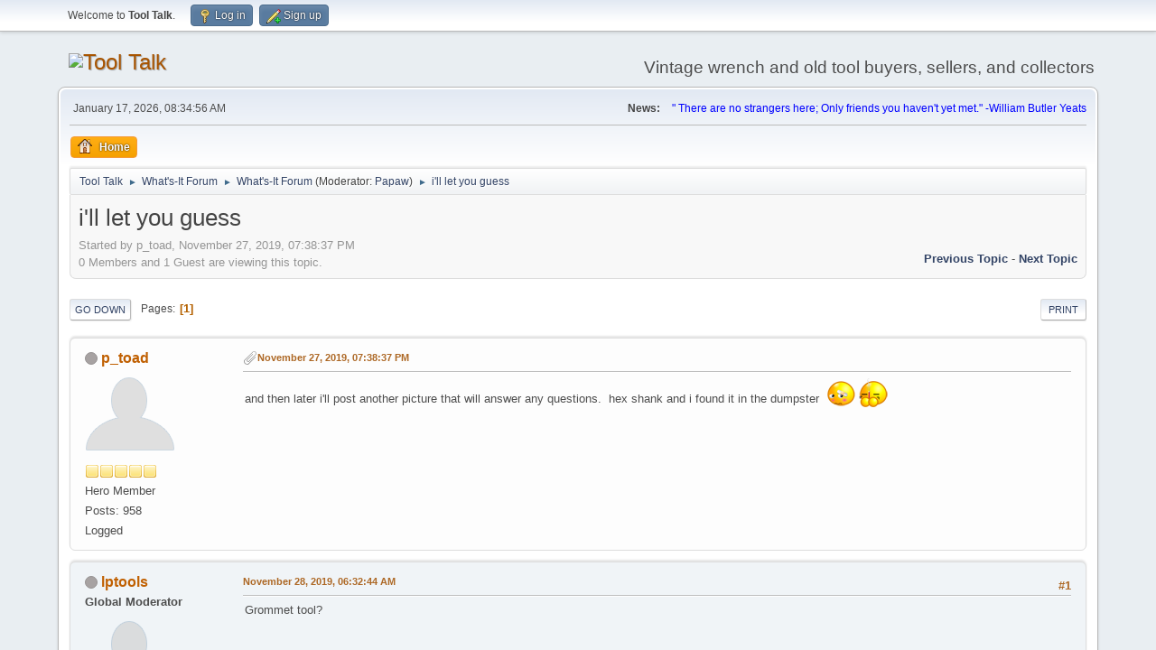

--- FILE ---
content_type: text/html; charset=UTF-8
request_url: https://papawswrench.com/vboard/index.php?topic=25260.0;prev_next=prev
body_size: 7131
content:
<!DOCTYPE html>
<html lang="en-US">
<head>
	<meta charset="UTF-8">
	<link rel="stylesheet" href="https://www.papawswrench.com/vboard/Themes/default/css/minified_31d0a9bf53febe5ebdc2bc45c7efff7d.css?smf216_1764816184">
	<style>
	img.avatar { max-width: 150px !important; max-height: 150px !important; }
	
	.postarea .bbc_img, .list_posts .bbc_img, .post .inner .bbc_img, form#reported_posts .bbc_img, #preview_body .bbc_img { max-width: min(100%,1000px); }
	
	.postarea .bbc_img, .list_posts .bbc_img, .post .inner .bbc_img, form#reported_posts .bbc_img, #preview_body .bbc_img { max-height: 800px; }
	
	</style>
	<script>
		var smf_theme_url = "https://www.papawswrench.com/vboard/Themes/default";
		var smf_default_theme_url = "https://www.papawswrench.com/vboard/Themes/default";
		var smf_images_url = "https://www.papawswrench.com/vboard/Themes/default/images";
		var smf_smileys_url = "https://www.papawswrench.com/vboard/Smileys";
		var smf_smiley_sets = "default,Popos,aaron,akyhne,fugue,alienine";
		var smf_smiley_sets_default = "Popos";
		var smf_avatars_url = "https://www.papawswrench.com/vboard/avatars";
		var smf_scripturl = "https://www.papawswrench.com/vboard/index.php?PHPSESSID=121593d646906d652ee46991c175e058&amp;";
		var smf_iso_case_folding = false;
		var smf_charset = "UTF-8";
		var smf_session_id = "dde92832b70bf6be6106626eeeaf388f";
		var smf_session_var = "cd4fc030";
		var smf_member_id = 0;
		var ajax_notification_text = 'Loading...';
		var help_popup_heading_text = 'A little lost? Let me explain:';
		var banned_text = 'Sorry Guest, you are banned from using this forum!';
		var smf_txt_expand = 'Expand';
		var smf_txt_shrink = 'Shrink';
		var smf_collapseAlt = 'Hide';
		var smf_expandAlt = 'Show';
		var smf_quote_expand = false;
		var allow_xhjr_credentials = false;
	</script>
	<script src="https://ajax.googleapis.com/ajax/libs/jquery/3.6.3/jquery.min.js"></script>
	<script src="https://www.papawswrench.com/vboard/Themes/default/scripts/jquery.sceditor.bbcode.min.js?smf216_1764816184"></script>
	<script src="https://www.papawswrench.com/vboard/Themes/default/scripts/minified_cbca251277c86eab13fd3d056e573df6.js?smf216_1764816184"></script>
	<script src="https://www.papawswrench.com/vboard/Themes/default/scripts/minified_0ca9bdccde99a53d6f4d8bb4ce917f69.js?smf216_1764816184" defer></script>
	<script>
		var smf_smileys_url = 'https://www.papawswrench.com/vboard/Smileys/Popos';
		var bbc_quote_from = 'Quote from';
		var bbc_quote = 'Quote';
		var bbc_search_on = 'on';
	var smf_you_sure ='Are you sure you want to do this?';
	</script>
	<title>i'll let you guess</title>
	<meta name="viewport" content="width=device-width, initial-scale=1">
	<meta property="og:site_name" content="Tool Talk">
	<meta property="og:title" content="i'll let you guess">
	<meta name="keywords" content="tool, wrench, antique, vintage, spanner, what's-it, ratchet, socket, bonney, craftsman, s-k, blackhawk, H D Smith, perfect handle, alligator, box end, open end, implement wrench, farm tools, old tools, hand tools, saw, sawset, vise, anvil, forge, rust, Bemis &amp; Call, Coes, Pexto, Duro, Indestro, crescent, alloy, combination, buggy wrench, tractor wrench, snath wrench, Proto, Plomb, Plumb, drill, saw, grinder, level, auto wrench, toolbox,  ">
	<meta property="og:url" content="https://www.papawswrench.com/vboard/index.php?PHPSESSID=121593d646906d652ee46991c175e058&amp;topic=25247.0">
	<meta property="og:description" content="i'll let you guess">
	<meta name="description" content="i'll let you guess">
	<meta name="theme-color" content="#557EA0">
	<meta name="robots" content="noindex">
	<link rel="canonical" href="https://www.papawswrench.com/vboard/index.php?topic=25247.0">
	<link rel="help" href="https://www.papawswrench.com/vboard/index.php?PHPSESSID=121593d646906d652ee46991c175e058&amp;action=help">
	<link rel="contents" href="https://www.papawswrench.com/vboard/index.php?PHPSESSID=121593d646906d652ee46991c175e058&amp;">
	<link rel="alternate" type="application/rss+xml" title="Tool Talk - RSS" href="https://www.papawswrench.com/vboard/index.php?PHPSESSID=121593d646906d652ee46991c175e058&amp;action=.xml;type=rss2;board=2">
	<link rel="alternate" type="application/atom+xml" title="Tool Talk - Atom" href="https://www.papawswrench.com/vboard/index.php?PHPSESSID=121593d646906d652ee46991c175e058&amp;action=.xml;type=atom;board=2">
	<link rel="index" href="https://www.papawswrench.com/vboard/index.php?PHPSESSID=121593d646906d652ee46991c175e058&amp;board=2.0"><style>.vv_special { display:none; }</style>
</head>
<body id="chrome" class="action_messageindex board_2">
<div id="footerfix">
	<div id="top_section">
		<div class="inner_wrap">
			<ul class="floatleft" id="top_info">
				<li class="welcome">
					Welcome to <strong>Tool Talk</strong>.
				</li>
				<li class="button_login">
					<a href="https://www.papawswrench.com/vboard/index.php?PHPSESSID=121593d646906d652ee46991c175e058&amp;action=login" class="open" onclick="return reqOverlayDiv(this.href, 'Log in', 'login');">
						<span class="main_icons login"></span>
						<span class="textmenu">Log in</span>
					</a>
				</li>
				<li class="button_signup">
					<a href="https://www.papawswrench.com/vboard/index.php?PHPSESSID=121593d646906d652ee46991c175e058&amp;action=signup" class="open">
						<span class="main_icons regcenter"></span>
						<span class="textmenu">Sign up</span>
					</a>
				</li>
			</ul>
		</div><!-- .inner_wrap -->
	</div><!-- #top_section -->
	<div id="header">
		<h1 class="forumtitle">
			<a id="top" href="https://www.papawswrench.com/vboard/index.php?PHPSESSID=121593d646906d652ee46991c175e058&amp;"><img src="https://live.staticflickr.com/65535/49271452612_589e7efa62_n.jpg" alt="Tool Talk"></a>
		</h1>
		<div id="siteslogan">Vintage wrench and old tool buyers, sellers, and collectors</div>
	</div>
	<div id="wrapper">
		<div id="upper_section">
			<div id="inner_section">
				<div id="inner_wrap" class="hide_720">
					<div class="user">
						<time datetime="2026-01-17T14:34:56Z">January 17, 2026, 08:34:56 AM</time>
					</div>
					<div class="news">
						<h2>News: </h2>
						<p><span style="color: blue;" class="bbc_color">&nbsp; &quot; There are no strangers here; Only friends you haven&#39;t yet met.&quot; -William Butler Yeats </span></p>
					</div>
				</div>
				<a class="mobile_user_menu">
					<span class="menu_icon"></span>
					<span class="text_menu">Main Menu</span>
				</a>
				<div id="main_menu">
					<div id="mobile_user_menu" class="popup_container">
						<div class="popup_window description">
							<div class="popup_heading">Main Menu
								<a href="javascript:void(0);" class="main_icons hide_popup"></a>
							</div>
							
					<ul class="dropmenu menu_nav">
						<li class="button_home">
							<a class="active" href="https://www.papawswrench.com/vboard/index.php?PHPSESSID=121593d646906d652ee46991c175e058&amp;">
								<span class="main_icons home"></span><span class="textmenu">Home</span>
							</a>
						</li>
					</ul><!-- .menu_nav -->
						</div>
					</div>
				</div>
				<div class="navigate_section">
					<ul>
						<li>
							<a href="https://www.papawswrench.com/vboard/index.php?PHPSESSID=121593d646906d652ee46991c175e058&amp;"><span>Tool Talk</span></a>
						</li>
						<li>
							<span class="dividers"> &#9658; </span>
							<a href="https://www.papawswrench.com/vboard/index.php?PHPSESSID=121593d646906d652ee46991c175e058&amp;#c3"><span>What's-It Forum</span></a>
						</li>
						<li>
							<span class="dividers"> &#9658; </span>
							<a href="https://www.papawswrench.com/vboard/index.php?PHPSESSID=121593d646906d652ee46991c175e058&amp;board=2.0"><span>What's-It Forum</span></a> <span class="board_moderators">(Moderator: <a href="https://www.papawswrench.com/vboard/index.php?PHPSESSID=121593d646906d652ee46991c175e058&amp;action=profile;u=1" title="Board Moderator">Papaw</a>)</span>
						</li>
						<li class="last">
							<span class="dividers"> &#9658; </span>
							<a href="https://www.papawswrench.com/vboard/index.php?PHPSESSID=121593d646906d652ee46991c175e058&amp;topic=25247.0"><span>i'll let you guess</span></a>
						</li>
					</ul>
				</div><!-- .navigate_section -->
			</div><!-- #inner_section -->
		</div><!-- #upper_section -->
		<div id="content_section">
			<div id="main_content_section">
		<div id="display_head" class="information">
			<h2 class="display_title">
				<span id="top_subject">i'll let you guess</span>
			</h2>
			<p>Started by p_toad, November 27, 2019, 07:38:37 PM</p>
			<span class="nextlinks floatright"><a href="https://www.papawswrench.com/vboard/index.php?PHPSESSID=121593d646906d652ee46991c175e058&amp;topic=25247.0;prev_next=prev#new">Previous topic</a> - <a href="https://www.papawswrench.com/vboard/index.php?PHPSESSID=121593d646906d652ee46991c175e058&amp;topic=25247.0;prev_next=next#new">Next topic</a></span>
			<p>0 Members and 1 Guest are viewing this topic.
			</p>
		</div><!-- #display_head -->
		
		<div class="pagesection top">
			
		<div class="buttonlist floatright">
			
				<a class="button button_strip_print" href="https://www.papawswrench.com/vboard/index.php?PHPSESSID=121593d646906d652ee46991c175e058&amp;action=printpage;topic=25247.0"  rel="nofollow">Print</a>
		</div>
			 
			<div class="pagelinks floatleft">
				<a href="#bot" class="button">Go Down</a>
				<span class="pages">Pages</span><span class="current_page">1</span> 
			</div>
		<div class="mobile_buttons floatright">
			<a class="button mobile_act">User actions</a>
			
		</div>
		</div>
		<div id="forumposts">
			<form action="https://www.papawswrench.com/vboard/index.php?PHPSESSID=121593d646906d652ee46991c175e058&amp;action=quickmod2;topic=25247.0" method="post" accept-charset="UTF-8" name="quickModForm" id="quickModForm" onsubmit="return oQuickModify.bInEditMode ? oQuickModify.modifySave('dde92832b70bf6be6106626eeeaf388f', 'cd4fc030') : false">
				<div class="windowbg" id="msg144389">
					
					<div class="post_wrapper">
						<div class="poster">
							<h4>
								<span class="off" title="Offline"></span>
								<a href="https://www.papawswrench.com/vboard/index.php?PHPSESSID=121593d646906d652ee46991c175e058&amp;action=profile;u=2272" title="View the profile of p_toad">p_toad</a>
							</h4>
							<ul class="user_info">
								<li class="avatar">
									<a href="https://www.papawswrench.com/vboard/index.php?PHPSESSID=121593d646906d652ee46991c175e058&amp;action=profile;u=2272"><img class="avatar" src="https://www.papawswrench.com/vboard/avatars/default.png" alt=""></a>
								</li>
								<li class="icons"><img src="https://www.papawswrench.com/vboard/Themes/default/images/membericons/icon.png" alt="*"><img src="https://www.papawswrench.com/vboard/Themes/default/images/membericons/icon.png" alt="*"><img src="https://www.papawswrench.com/vboard/Themes/default/images/membericons/icon.png" alt="*"><img src="https://www.papawswrench.com/vboard/Themes/default/images/membericons/icon.png" alt="*"><img src="https://www.papawswrench.com/vboard/Themes/default/images/membericons/icon.png" alt="*"></li>
								<li class="postgroup">Hero Member</li>
								<li class="postcount">Posts: 958</li>
								<li class="poster_ip">Logged</li>
							</ul>
						</div><!-- .poster -->
						<div class="postarea">
							<div class="keyinfo">
								<div id="subject_144389" class="subject_title subject_hidden">
									<a href="https://www.papawswrench.com/vboard/index.php?PHPSESSID=121593d646906d652ee46991c175e058&amp;msg=144389" rel="nofollow">i'll let you guess</a>
								</div>
								
								<div class="postinfo">
									<span class="messageicon" >
										<img src="https://www.papawswrench.com/vboard/Themes/default/images/post/clip.png" alt="">
									</span>
									<a href="https://www.papawswrench.com/vboard/index.php?PHPSESSID=121593d646906d652ee46991c175e058&amp;msg=144389" rel="nofollow" title="i'll let you guess" class="smalltext">November 27, 2019, 07:38:37 PM</a>
									<span class="spacer"></span>
									<span class="smalltext modified floatright" id="modified_144389">
									</span>
								</div>
								<div id="msg_144389_quick_mod"></div>
							</div><!-- .keyinfo -->
							<div class="post">
								<div class="inner" data-msgid="144389" id="msg_144389">
									and then later i&#039;ll post another picture that will answer any questions.&nbsp; hex shank and i found it in the dumpster&nbsp; <img src="https://www.papawswrench.com/vboard/Smileys/Popos/undecided.gif" alt="&#58;undecided&#58;" title="Undecided" class="smiley"> <img src="https://www.papawswrench.com/vboard/Smileys/Popos/tongue.gif" alt="&#58;tongue&#58;" title="Tongue" class="smiley">
								</div>
							</div><!-- .post -->
							<div class="under_message">
							</div><!-- .under_message -->
						</div><!-- .postarea -->
						<div class="moderatorbar">
						</div><!-- .moderatorbar -->
					</div><!-- .post_wrapper -->
				</div><!-- $message[css_class] -->
				<hr class="post_separator">
				<div class="windowbg" id="msg144400">
					
					
					<div class="post_wrapper">
						<div class="poster">
							<h4>
								<span class="off" title="Offline"></span>
								<a href="https://www.papawswrench.com/vboard/index.php?PHPSESSID=121593d646906d652ee46991c175e058&amp;action=profile;u=1669" title="View the profile of lptools">lptools</a>
							</h4>
							<ul class="user_info">
								<li class="membergroup">Global Moderator</li>
								<li class="avatar">
									<a href="https://www.papawswrench.com/vboard/index.php?PHPSESSID=121593d646906d652ee46991c175e058&amp;action=profile;u=1669"><img class="avatar" src="https://www.papawswrench.com/vboard/avatars/default.png" alt=""></a>
								</li>
								<li class="icons"><img src="https://www.papawswrench.com/vboard/Themes/default/images/membericons/icongmod.png" alt="*"><img src="https://www.papawswrench.com/vboard/Themes/default/images/membericons/icongmod.png" alt="*"><img src="https://www.papawswrench.com/vboard/Themes/default/images/membericons/icongmod.png" alt="*"><img src="https://www.papawswrench.com/vboard/Themes/default/images/membericons/icongmod.png" alt="*"><img src="https://www.papawswrench.com/vboard/Themes/default/images/membericons/icongmod.png" alt="*"></li>
								<li class="postgroup">Hero Member</li>
								<li class="postcount">Posts: 3,225</li>
								<li class="poster_ip">Logged</li>
							</ul>
						</div><!-- .poster -->
						<div class="postarea">
							<div class="keyinfo">
								<div id="subject_144400" class="subject_title subject_hidden">
									<a href="https://www.papawswrench.com/vboard/index.php?PHPSESSID=121593d646906d652ee46991c175e058&amp;msg=144400" rel="nofollow">Re: i'll let you guess</a>
								</div>
								<span class="page_number floatright">#1</span>
								<div class="postinfo">
									<span class="messageicon"  style="position: absolute; z-index: -1;">
										<img src="https://www.papawswrench.com/vboard/Themes/default/images/post/xx.png" alt="">
									</span>
									<a href="https://www.papawswrench.com/vboard/index.php?PHPSESSID=121593d646906d652ee46991c175e058&amp;msg=144400" rel="nofollow" title="Reply #1 - Re: i'll let you guess" class="smalltext">November 28, 2019, 06:32:44 AM</a>
									<span class="spacer"></span>
									<span class="smalltext modified floatright" id="modified_144400">
									</span>
								</div>
								<div id="msg_144400_quick_mod"></div>
							</div><!-- .keyinfo -->
							<div class="post">
								<div class="inner" data-msgid="144400" id="msg_144400">
									Grommet tool?
								</div>
							</div><!-- .post -->
							<div class="under_message">
							</div><!-- .under_message -->
						</div><!-- .postarea -->
						<div class="moderatorbar">
							<div class="signature" id="msg_144400_signature">
								Member of PHARTS-&nbsp; Perfect Handle Admiration, Restoration and Torturing Society
							</div>
						</div><!-- .moderatorbar -->
					</div><!-- .post_wrapper -->
				</div><!-- $message[css_class] -->
				<hr class="post_separator">
				<div class="windowbg" id="msg144408">
					
					
					<div class="post_wrapper">
						<div class="poster">
							<h4>
								<span class="off" title="Offline"></span>
								<a href="https://www.papawswrench.com/vboard/index.php?PHPSESSID=121593d646906d652ee46991c175e058&amp;action=profile;u=18" title="View the profile of EVILDR235">EVILDR235</a>
							</h4>
							<ul class="user_info">
								<li class="avatar">
									<a href="https://www.papawswrench.com/vboard/index.php?PHPSESSID=121593d646906d652ee46991c175e058&amp;action=profile;u=18"><img class="avatar" src="https://www.papawswrench.com/vboard/avatars/default.png" alt=""></a>
								</li>
								<li class="icons"><img src="https://www.papawswrench.com/vboard/Themes/default/images/membericons/icon.png" alt="*"><img src="https://www.papawswrench.com/vboard/Themes/default/images/membericons/icon.png" alt="*"><img src="https://www.papawswrench.com/vboard/Themes/default/images/membericons/icon.png" alt="*"><img src="https://www.papawswrench.com/vboard/Themes/default/images/membericons/icon.png" alt="*"><img src="https://www.papawswrench.com/vboard/Themes/default/images/membericons/icon.png" alt="*"></li>
								<li class="postgroup">Hero Member</li>
								<li class="postcount">Posts: 1,323</li>
								<li class="poster_ip">Logged</li>
							</ul>
						</div><!-- .poster -->
						<div class="postarea">
							<div class="keyinfo">
								<div id="subject_144408" class="subject_title subject_hidden">
									<a href="https://www.papawswrench.com/vboard/index.php?PHPSESSID=121593d646906d652ee46991c175e058&amp;msg=144408" rel="nofollow">Re: i'll let you guess</a>
								</div>
								<span class="page_number floatright">#2</span>
								<div class="postinfo">
									<span class="messageicon"  style="position: absolute; z-index: -1;">
										<img src="https://www.papawswrench.com/vboard/Themes/default/images/post/xx.png" alt="">
									</span>
									<a href="https://www.papawswrench.com/vboard/index.php?PHPSESSID=121593d646906d652ee46991c175e058&amp;msg=144408" rel="nofollow" title="Reply #2 - Re: i'll let you guess" class="smalltext">November 28, 2019, 05:26:03 PM</a>
									<span class="spacer"></span>
									<span class="smalltext modified floatright" id="modified_144408">
									</span>
								</div>
								<div id="msg_144408_quick_mod"></div>
							</div><!-- .keyinfo -->
							<div class="post">
								<div class="inner" data-msgid="144408" id="msg_144408">
									Rivet setter ?<br /><br /><br />EvilDr235
								</div>
							</div><!-- .post -->
							<div class="under_message">
							</div><!-- .under_message -->
						</div><!-- .postarea -->
						<div class="moderatorbar">
						</div><!-- .moderatorbar -->
					</div><!-- .post_wrapper -->
				</div><!-- $message[css_class] -->
				<hr class="post_separator">
				<div class="windowbg" id="msg144410">
					
					
					<div class="post_wrapper">
						<div class="poster">
							<h4>
								<span class="off" title="Offline"></span>
								<a href="https://www.papawswrench.com/vboard/index.php?PHPSESSID=121593d646906d652ee46991c175e058&amp;action=profile;u=2272" title="View the profile of p_toad">p_toad</a>
							</h4>
							<ul class="user_info">
								<li class="avatar">
									<a href="https://www.papawswrench.com/vboard/index.php?PHPSESSID=121593d646906d652ee46991c175e058&amp;action=profile;u=2272"><img class="avatar" src="https://www.papawswrench.com/vboard/avatars/default.png" alt=""></a>
								</li>
								<li class="icons"><img src="https://www.papawswrench.com/vboard/Themes/default/images/membericons/icon.png" alt="*"><img src="https://www.papawswrench.com/vboard/Themes/default/images/membericons/icon.png" alt="*"><img src="https://www.papawswrench.com/vboard/Themes/default/images/membericons/icon.png" alt="*"><img src="https://www.papawswrench.com/vboard/Themes/default/images/membericons/icon.png" alt="*"><img src="https://www.papawswrench.com/vboard/Themes/default/images/membericons/icon.png" alt="*"></li>
								<li class="postgroup">Hero Member</li>
								<li class="postcount">Posts: 958</li>
								<li class="poster_ip">Logged</li>
							</ul>
						</div><!-- .poster -->
						<div class="postarea">
							<div class="keyinfo">
								<div id="subject_144410" class="subject_title subject_hidden">
									<a href="https://www.papawswrench.com/vboard/index.php?PHPSESSID=121593d646906d652ee46991c175e058&amp;msg=144410" rel="nofollow">Re: i'll let you guess</a>
								</div>
								<span class="page_number floatright">#3</span>
								<div class="postinfo">
									<span class="messageicon" >
										<img src="https://www.papawswrench.com/vboard/Themes/default/images/post/clip.png" alt="">
									</span>
									<a href="https://www.papawswrench.com/vboard/index.php?PHPSESSID=121593d646906d652ee46991c175e058&amp;msg=144410" rel="nofollow" title="Reply #3 - Re: i'll let you guess" class="smalltext">November 28, 2019, 07:52:03 PM</a>
									<span class="spacer"></span>
									<span class="smalltext modified floatright" id="modified_144410">
									</span>
								</div>
								<div id="msg_144410_quick_mod"></div>
							</div><!-- .keyinfo -->
							<div class="post">
								<div class="inner" data-msgid="144410" id="msg_144410">
									i should have put some scale in, but this look from abou 90 degrees from the other pic should answer it.
								</div>
							</div><!-- .post -->
							<div class="under_message">
							</div><!-- .under_message -->
						</div><!-- .postarea -->
						<div class="moderatorbar">
						</div><!-- .moderatorbar -->
					</div><!-- .post_wrapper -->
				</div><!-- $message[css_class] -->
				<hr class="post_separator">
				<div class="windowbg" id="msg144413">
					
					
					<div class="post_wrapper">
						<div class="poster">
							<h4>
								<span class="off" title="Offline"></span>
								<a href="https://www.papawswrench.com/vboard/index.php?PHPSESSID=121593d646906d652ee46991c175e058&amp;action=profile;u=452" title="View the profile of Bill Houghton">Bill Houghton</a>
							</h4>
							<ul class="user_info">
								<li class="avatar">
									<a href="https://www.papawswrench.com/vboard/index.php?PHPSESSID=121593d646906d652ee46991c175e058&amp;action=profile;u=452"><img class="avatar" src="https://papawswrench.com/vboard/avatars/custom/avatar_452_1392496929.png" alt=""></a>
								</li>
								<li class="icons"><img src="https://www.papawswrench.com/vboard/Themes/default/images/membericons/icon.png" alt="*"><img src="https://www.papawswrench.com/vboard/Themes/default/images/membericons/icon.png" alt="*"><img src="https://www.papawswrench.com/vboard/Themes/default/images/membericons/icon.png" alt="*"><img src="https://www.papawswrench.com/vboard/Themes/default/images/membericons/icon.png" alt="*"><img src="https://www.papawswrench.com/vboard/Themes/default/images/membericons/icon.png" alt="*"></li>
								<li class="postgroup">Hero Member</li>
								<li class="postcount">Posts: 2,873</li>
								<li class="poster_ip">Logged</li>
							</ul>
						</div><!-- .poster -->
						<div class="postarea">
							<div class="keyinfo">
								<div id="subject_144413" class="subject_title subject_hidden">
									<a href="https://www.papawswrench.com/vboard/index.php?PHPSESSID=121593d646906d652ee46991c175e058&amp;msg=144413" rel="nofollow">Re: i'll let you guess</a>
								</div>
								<span class="page_number floatright">#4</span>
								<div class="postinfo">
									<span class="messageicon"  style="position: absolute; z-index: -1;">
										<img src="https://www.papawswrench.com/vboard/Themes/default/images/post/xx.png" alt="">
									</span>
									<a href="https://www.papawswrench.com/vboard/index.php?PHPSESSID=121593d646906d652ee46991c175e058&amp;msg=144413" rel="nofollow" title="Reply #4 - Re: i'll let you guess" class="smalltext">November 28, 2019, 10:04:45 PM</a>
									<span class="spacer"></span>
									<span class="smalltext modified floatright" id="modified_144413">
									</span>
								</div>
								<div id="msg_144413_quick_mod"></div>
							</div><!-- .keyinfo -->
							<div class="post">
								<div class="inner" data-msgid="144413" id="msg_144413">
									What distributor tool has that little slot?&nbsp; Or is it a tire valve tool?
								</div>
							</div><!-- .post -->
							<div class="under_message">
							</div><!-- .under_message -->
						</div><!-- .postarea -->
						<div class="moderatorbar">
						</div><!-- .moderatorbar -->
					</div><!-- .post_wrapper -->
				</div><!-- $message[css_class] -->
				<hr class="post_separator">
				<div class="windowbg" id="msg144414">
					
					
					<div class="post_wrapper">
						<div class="poster">
							<h4>
								<span class="off" title="Offline"></span>
								<a href="https://www.papawswrench.com/vboard/index.php?PHPSESSID=121593d646906d652ee46991c175e058&amp;action=profile;u=598" title="View the profile of mikeswrenches">mikeswrenches</a>
							</h4>
							<ul class="user_info">
								<li class="membergroup">In Memoriam</li>
								<li class="avatar">
									<a href="https://www.papawswrench.com/vboard/index.php?PHPSESSID=121593d646906d652ee46991c175e058&amp;action=profile;u=598"><img class="avatar" src="https://papawswrench.com/vboard/avatars/custom/avatar_598_1492691044.png" alt=""></a>
								</li>
								<li class="icons"><img src="https://www.papawswrench.com/vboard/Themes/default/images/membericons/icon.png" alt="*"><img src="https://www.papawswrench.com/vboard/Themes/default/images/membericons/icon.png" alt="*"><img src="https://www.papawswrench.com/vboard/Themes/default/images/membericons/icon.png" alt="*"><img src="https://www.papawswrench.com/vboard/Themes/default/images/membericons/icon.png" alt="*"><img src="https://www.papawswrench.com/vboard/Themes/default/images/membericons/icon.png" alt="*"></li>
								<li class="postgroup">Hero Member</li>
								<li class="postcount">Posts: 2,002</li>
								<li class="poster_ip">Logged</li>
							</ul>
						</div><!-- .poster -->
						<div class="postarea">
							<div class="keyinfo">
								<div id="subject_144414" class="subject_title subject_hidden">
									<a href="https://www.papawswrench.com/vboard/index.php?PHPSESSID=121593d646906d652ee46991c175e058&amp;msg=144414" rel="nofollow">Re: i'll let you guess</a>
								</div>
								<span class="page_number floatright">#5</span>
								<div class="postinfo">
									<span class="messageicon"  style="position: absolute; z-index: -1;">
										<img src="https://www.papawswrench.com/vboard/Themes/default/images/post/xx.png" alt="">
									</span>
									<a href="https://www.papawswrench.com/vboard/index.php?PHPSESSID=121593d646906d652ee46991c175e058&amp;msg=144414" rel="nofollow" title="Reply #5 - Re: i'll let you guess" class="smalltext">November 29, 2019, 06:35:59 AM</a>
									<span class="spacer"></span>
									<span class="smalltext modified floatright" id="modified_144414">
									</span>
								</div>
								<div id="msg_144414_quick_mod"></div>
							</div><!-- .keyinfo -->
							<div class="post">
								<div class="inner" data-msgid="144414" id="msg_144414">
									I'd go with &quot;tire valve&quot; tool.<br /><br />Mike
								</div>
							</div><!-- .post -->
							<div class="under_message">
							</div><!-- .under_message -->
						</div><!-- .postarea -->
						<div class="moderatorbar">
							<div class="signature" id="msg_144414_signature">
								Check out my ETSY store at: OldeTymeTools
							</div>
						</div><!-- .moderatorbar -->
					</div><!-- .post_wrapper -->
				</div><!-- $message[css_class] -->
				<hr class="post_separator">
				<div class="windowbg" id="msg144415">
					
					
					<div class="post_wrapper">
						<div class="poster">
							<h4>
								<span class="off" title="Offline"></span>
								<a href="https://www.papawswrench.com/vboard/index.php?PHPSESSID=121593d646906d652ee46991c175e058&amp;action=profile;u=1669" title="View the profile of lptools">lptools</a>
							</h4>
							<ul class="user_info">
								<li class="membergroup">Global Moderator</li>
								<li class="avatar">
									<a href="https://www.papawswrench.com/vboard/index.php?PHPSESSID=121593d646906d652ee46991c175e058&amp;action=profile;u=1669"><img class="avatar" src="https://www.papawswrench.com/vboard/avatars/default.png" alt=""></a>
								</li>
								<li class="icons"><img src="https://www.papawswrench.com/vboard/Themes/default/images/membericons/icongmod.png" alt="*"><img src="https://www.papawswrench.com/vboard/Themes/default/images/membericons/icongmod.png" alt="*"><img src="https://www.papawswrench.com/vboard/Themes/default/images/membericons/icongmod.png" alt="*"><img src="https://www.papawswrench.com/vboard/Themes/default/images/membericons/icongmod.png" alt="*"><img src="https://www.papawswrench.com/vboard/Themes/default/images/membericons/icongmod.png" alt="*"></li>
								<li class="postgroup">Hero Member</li>
								<li class="postcount">Posts: 3,225</li>
								<li class="poster_ip">Logged</li>
							</ul>
						</div><!-- .poster -->
						<div class="postarea">
							<div class="keyinfo">
								<div id="subject_144415" class="subject_title subject_hidden">
									<a href="https://www.papawswrench.com/vboard/index.php?PHPSESSID=121593d646906d652ee46991c175e058&amp;msg=144415" rel="nofollow">Re: i'll let you guess</a>
								</div>
								<span class="page_number floatright">#6</span>
								<div class="postinfo">
									<span class="messageicon"  style="position: absolute; z-index: -1;">
										<img src="https://www.papawswrench.com/vboard/Themes/default/images/post/xx.png" alt="">
									</span>
									<a href="https://www.papawswrench.com/vboard/index.php?PHPSESSID=121593d646906d652ee46991c175e058&amp;msg=144415" rel="nofollow" title="Reply #6 - Re: i'll let you guess" class="smalltext">November 29, 2019, 09:09:12 AM</a>
									<span class="spacer"></span>
									<span class="smalltext modified floatright" id="modified_144415">
									</span>
								</div>
								<div id="msg_144415_quick_mod"></div>
							</div><!-- .keyinfo -->
							<div class="post">
								<div class="inner" data-msgid="144415" id="msg_144415">
									I see the slot now, I would never have guessed tire valve tool, but I like it!!
								</div>
							</div><!-- .post -->
							<div class="under_message">
							</div><!-- .under_message -->
						</div><!-- .postarea -->
						<div class="moderatorbar">
							<div class="signature" id="msg_144415_signature">
								Member of PHARTS-&nbsp; Perfect Handle Admiration, Restoration and Torturing Society
							</div>
						</div><!-- .moderatorbar -->
					</div><!-- .post_wrapper -->
				</div><!-- $message[css_class] -->
				<hr class="post_separator">
				<div class="windowbg" id="msg144421">
					
					
					<div class="post_wrapper">
						<div class="poster">
							<h4>
								<span class="off" title="Offline"></span>
								<a href="https://www.papawswrench.com/vboard/index.php?PHPSESSID=121593d646906d652ee46991c175e058&amp;action=profile;u=2272" title="View the profile of p_toad">p_toad</a>
							</h4>
							<ul class="user_info">
								<li class="avatar">
									<a href="https://www.papawswrench.com/vboard/index.php?PHPSESSID=121593d646906d652ee46991c175e058&amp;action=profile;u=2272"><img class="avatar" src="https://www.papawswrench.com/vboard/avatars/default.png" alt=""></a>
								</li>
								<li class="icons"><img src="https://www.papawswrench.com/vboard/Themes/default/images/membericons/icon.png" alt="*"><img src="https://www.papawswrench.com/vboard/Themes/default/images/membericons/icon.png" alt="*"><img src="https://www.papawswrench.com/vboard/Themes/default/images/membericons/icon.png" alt="*"><img src="https://www.papawswrench.com/vboard/Themes/default/images/membericons/icon.png" alt="*"><img src="https://www.papawswrench.com/vboard/Themes/default/images/membericons/icon.png" alt="*"></li>
								<li class="postgroup">Hero Member</li>
								<li class="postcount">Posts: 958</li>
								<li class="poster_ip">Logged</li>
							</ul>
						</div><!-- .poster -->
						<div class="postarea">
							<div class="keyinfo">
								<div id="subject_144421" class="subject_title subject_hidden">
									<a href="https://www.papawswrench.com/vboard/index.php?PHPSESSID=121593d646906d652ee46991c175e058&amp;msg=144421" rel="nofollow">Re: i'll let you guess</a>
								</div>
								<span class="page_number floatright">#7</span>
								<div class="postinfo">
									<span class="messageicon"  style="position: absolute; z-index: -1;">
										<img src="https://www.papawswrench.com/vboard/Themes/default/images/post/xx.png" alt="">
									</span>
									<a href="https://www.papawswrench.com/vboard/index.php?PHPSESSID=121593d646906d652ee46991c175e058&amp;msg=144421" rel="nofollow" title="Reply #7 - Re: i'll let you guess" class="smalltext">November 29, 2019, 07:12:39 PM</a>
									<span class="spacer"></span>
									<span class="smalltext modified floatright" id="modified_144421">
									</span>
								</div>
								<div id="msg_144421_quick_mod"></div>
							</div><!-- .keyinfo -->
							<div class="post">
								<div class="inner" data-msgid="144421" id="msg_144421">
									I&#039;m guessing tire valve tool, too. (no evidence present, like a name stamp anywhere&nbsp; <img src="https://www.papawswrench.com/vboard/Smileys/Popos/sad.gif" alt="&#58;sad&#58;" title="Sad" class="smiley">).&nbsp; Never seen one in this configuration before...have the valve caps with the tool built in and that marked Schrader brass tool (previously pictured here) as well as the &quot;X&quot; shaped tool.&nbsp; &nbsp;
								</div>
							</div><!-- .post -->
							<div class="under_message">
							</div><!-- .under_message -->
						</div><!-- .postarea -->
						<div class="moderatorbar">
						</div><!-- .moderatorbar -->
					</div><!-- .post_wrapper -->
				</div><!-- $message[css_class] -->
				<hr class="post_separator">
				<div class="windowbg" id="msg144469">
					
					
					<div class="post_wrapper">
						<div class="poster">
							<h4>
								<span class="off" title="Offline"></span>
								<a href="https://www.papawswrench.com/vboard/index.php?PHPSESSID=121593d646906d652ee46991c175e058&amp;action=profile;u=1177" title="View the profile of JoeCB">JoeCB</a>
							</h4>
							<ul class="user_info">
								<li class="title">Contributor</li>
								<li class="membergroup">Contributor</li>
								<li class="avatar">
									<a href="https://www.papawswrench.com/vboard/index.php?PHPSESSID=121593d646906d652ee46991c175e058&amp;action=profile;u=1177"><img class="avatar" src="https://www.papawswrench.com/vboard/avatars/default.png" alt=""></a>
								</li>
								<li class="icons"><img src="https://www.papawswrench.com/vboard/Themes/default/images/membericons/icon.png" alt="*"><img src="https://www.papawswrench.com/vboard/Themes/default/images/membericons/icon.png" alt="*"><img src="https://www.papawswrench.com/vboard/Themes/default/images/membericons/icon.png" alt="*"></li>
								<li class="postgroup">Hero Member</li>
								<li class="postcount">Posts: 288</li>
								<li class="poster_ip">Logged</li>
							</ul>
						</div><!-- .poster -->
						<div class="postarea">
							<div class="keyinfo">
								<div id="subject_144469" class="subject_title subject_hidden">
									<a href="https://www.papawswrench.com/vboard/index.php?PHPSESSID=121593d646906d652ee46991c175e058&amp;msg=144469" rel="nofollow">Re: i'll let you guess</a>
								</div>
								<span class="page_number floatright">#8</span>
								<div class="postinfo">
									<span class="messageicon"  style="position: absolute; z-index: -1;">
										<img src="https://www.papawswrench.com/vboard/Themes/default/images/post/xx.png" alt="">
									</span>
									<a href="https://www.papawswrench.com/vboard/index.php?PHPSESSID=121593d646906d652ee46991c175e058&amp;msg=144469" rel="nofollow" title="Reply #8 - Re: i'll let you guess" class="smalltext">December 04, 2019, 10:49:50 PM</a>
									<span class="spacer"></span>
									<span class="smalltext modified floatright" id="modified_144469">
									</span>
								</div>
								<div id="msg_144469_quick_mod"></div>
							</div><!-- .keyinfo -->
							<div class="post">
								<div class="inner" data-msgid="144469" id="msg_144469">
									to be a tire valve tool there must be a bore in the end to accommodate the valve stem... is there a bore? And id the diameter correct? <br /><br />Joe 
								</div>
							</div><!-- .post -->
							<div class="under_message">
							</div><!-- .under_message -->
						</div><!-- .postarea -->
						<div class="moderatorbar">
						</div><!-- .moderatorbar -->
					</div><!-- .post_wrapper -->
				</div><!-- $message[css_class] -->
				<hr class="post_separator">
				<div class="windowbg" id="msg144526">
					
					<a id="new"></a>
					<div class="post_wrapper">
						<div class="poster">
							<h4>
								<span class="off" title="Offline"></span>
								<a href="https://www.papawswrench.com/vboard/index.php?PHPSESSID=121593d646906d652ee46991c175e058&amp;action=profile;u=2272" title="View the profile of p_toad">p_toad</a>
							</h4>
							<ul class="user_info">
								<li class="avatar">
									<a href="https://www.papawswrench.com/vboard/index.php?PHPSESSID=121593d646906d652ee46991c175e058&amp;action=profile;u=2272"><img class="avatar" src="https://www.papawswrench.com/vboard/avatars/default.png" alt=""></a>
								</li>
								<li class="icons"><img src="https://www.papawswrench.com/vboard/Themes/default/images/membericons/icon.png" alt="*"><img src="https://www.papawswrench.com/vboard/Themes/default/images/membericons/icon.png" alt="*"><img src="https://www.papawswrench.com/vboard/Themes/default/images/membericons/icon.png" alt="*"><img src="https://www.papawswrench.com/vboard/Themes/default/images/membericons/icon.png" alt="*"><img src="https://www.papawswrench.com/vboard/Themes/default/images/membericons/icon.png" alt="*"></li>
								<li class="postgroup">Hero Member</li>
								<li class="postcount">Posts: 958</li>
								<li class="poster_ip">Logged</li>
							</ul>
						</div><!-- .poster -->
						<div class="postarea">
							<div class="keyinfo">
								<div id="subject_144526" class="subject_title subject_hidden">
									<a href="https://www.papawswrench.com/vboard/index.php?PHPSESSID=121593d646906d652ee46991c175e058&amp;msg=144526" rel="nofollow">Re: i'll let you guess</a>
								</div>
								<span class="page_number floatright">#9</span>
								<div class="postinfo">
									<span class="messageicon"  style="position: absolute; z-index: -1;">
										<img src="https://www.papawswrench.com/vboard/Themes/default/images/post/xx.png" alt="">
									</span>
									<a href="https://www.papawswrench.com/vboard/index.php?PHPSESSID=121593d646906d652ee46991c175e058&amp;msg=144526" rel="nofollow" title="Reply #9 - Re: i'll let you guess" class="smalltext">December 08, 2019, 06:18:49 PM</a>
									<span class="spacer"></span>
									<span class="smalltext modified floatright" id="modified_144526">
									</span>
								</div>
								<div id="msg_144526_quick_mod"></div>
							</div><!-- .keyinfo -->
							<div class="post">
								<div class="inner" data-msgid="144526" id="msg_144526">
									sorry those angles don&#039;t show the bore hole.&nbsp; &nbsp;Yup, it&#039;s the correct size for valves!&nbsp; &nbsp;<img src="https://www.papawswrench.com/vboard/Smileys/Popos/smiley.gif" alt="&#58;smiley&#58;" title="Smiley" class="smiley">
								</div>
							</div><!-- .post -->
							<div class="under_message">
							</div><!-- .under_message -->
						</div><!-- .postarea -->
						<div class="moderatorbar">
						</div><!-- .moderatorbar -->
					</div><!-- .post_wrapper -->
				</div><!-- $message[css_class] -->
				<hr class="post_separator">
			</form>
		</div><!-- #forumposts -->
		<div class="pagesection">
			
		<div class="buttonlist floatright">
			
				<a class="button button_strip_print" href="https://www.papawswrench.com/vboard/index.php?PHPSESSID=121593d646906d652ee46991c175e058&amp;action=printpage;topic=25247.0"  rel="nofollow">Print</a>
		</div>
			 
			<div class="pagelinks floatleft">
				<a href="#main_content_section" class="button" id="bot">Go Up</a>
				<span class="pages">Pages</span><span class="current_page">1</span> 
			</div>
		<div class="mobile_buttons floatright">
			<a class="button mobile_act">User actions</a>
			
		</div>
		</div>
				<div class="navigate_section">
					<ul>
						<li>
							<a href="https://www.papawswrench.com/vboard/index.php?PHPSESSID=121593d646906d652ee46991c175e058&amp;"><span>Tool Talk</span></a>
						</li>
						<li>
							<span class="dividers"> &#9658; </span>
							<a href="https://www.papawswrench.com/vboard/index.php?PHPSESSID=121593d646906d652ee46991c175e058&amp;#c3"><span>What's-It Forum</span></a>
						</li>
						<li>
							<span class="dividers"> &#9658; </span>
							<a href="https://www.papawswrench.com/vboard/index.php?PHPSESSID=121593d646906d652ee46991c175e058&amp;board=2.0"><span>What's-It Forum</span></a> <span class="board_moderators">(Moderator: <a href="https://www.papawswrench.com/vboard/index.php?PHPSESSID=121593d646906d652ee46991c175e058&amp;action=profile;u=1" title="Board Moderator">Papaw</a>)</span>
						</li>
						<li class="last">
							<span class="dividers"> &#9658; </span>
							<a href="https://www.papawswrench.com/vboard/index.php?PHPSESSID=121593d646906d652ee46991c175e058&amp;topic=25247.0"><span>i'll let you guess</span></a>
						</li>
					</ul>
				</div><!-- .navigate_section -->
		<div id="moderationbuttons">
			
		</div>
		<div id="display_jump_to"></div>
		<div id="mobile_action" class="popup_container">
			<div class="popup_window description">
				<div class="popup_heading">
					User actions
					<a href="javascript:void(0);" class="main_icons hide_popup"></a>
				</div>
				
		<div class="buttonlist">
			
				<a class="button button_strip_print" href="https://www.papawswrench.com/vboard/index.php?PHPSESSID=121593d646906d652ee46991c175e058&amp;action=printpage;topic=25247.0"  rel="nofollow">Print</a>
		</div>
			</div>
		</div>
		<script>
			if ('XMLHttpRequest' in window)
			{
				var oQuickModify = new QuickModify({
					sScriptUrl: smf_scripturl,
					sClassName: 'quick_edit',
					bShowModify: true,
					iTopicId: 25247,
					sTemplateBodyEdit: '\n\t\t\t\t\t\t<div id="quick_edit_body_container">\n\t\t\t\t\t\t\t<div id="error_box" class="error"><' + '/div>\n\t\t\t\t\t\t\t<textarea class="editor" name="message" rows="12" tabindex="1">%body%<' + '/textarea><br>\n\t\t\t\t\t\t\t<input type="hidden" name="cd4fc030" value="dde92832b70bf6be6106626eeeaf388f">\n\t\t\t\t\t\t\t<input type="hidden" name="topic" value="25247">\n\t\t\t\t\t\t\t<input type="hidden" name="msg" value="%msg_id%">\n\t\t\t\t\t\t\t<div class="righttext quickModifyMargin">\n\t\t\t\t\t\t\t\t<input type="submit" name="post" value="Save" tabindex="2" onclick="return oQuickModify.modifySave(\'dde92832b70bf6be6106626eeeaf388f\', \'cd4fc030\');" accesskey="s" class="button"> <input type="submit" name="cancel" value="Cancel" tabindex="3" onclick="return oQuickModify.modifyCancel();" class="button">\n\t\t\t\t\t\t\t<' + '/div>\n\t\t\t\t\t\t<' + '/div>',
					sTemplateSubjectEdit: '<input type="text" name="subject" value="%subject%" size="80" maxlength="80" tabindex="4">',
					sTemplateBodyNormal: '%body%',
					sTemplateSubjectNormal: '<a hr'+'ef="' + smf_scripturl + '?topic=25247.msg%msg_id%#msg%msg_id%" rel="nofollow">%subject%<' + '/a>',
					sTemplateTopSubject: '%subject%',
					sTemplateReasonEdit: 'Reason for editing: <input type="text" name="modify_reason" value="%modify_reason%" size="80" maxlength="80" tabindex="5" class="quickModifyMargin">',
					sTemplateReasonNormal: '%modify_text',
					sErrorBorderStyle: '1px solid red'
				});

				aJumpTo[aJumpTo.length] = new JumpTo({
					sContainerId: "display_jump_to",
					sJumpToTemplate: "<label class=\"smalltext jump_to\" for=\"%select_id%\">Jump to<" + "/label> %dropdown_list%",
					iCurBoardId: 2,
					iCurBoardChildLevel: 0,
					sCurBoardName: "What's-It Forum",
					sBoardChildLevelIndicator: "==",
					sBoardPrefix: "=> ",
					sCatSeparator: "-----------------------------",
					sCatPrefix: "",
					sGoButtonLabel: "Go"
				});

				aIconLists[aIconLists.length] = new IconList({
					sBackReference: "aIconLists[" + aIconLists.length + "]",
					sIconIdPrefix: "msg_icon_",
					sScriptUrl: smf_scripturl,
					bShowModify: true,
					iBoardId: 2,
					iTopicId: 25247,
					sSessionId: smf_session_id,
					sSessionVar: smf_session_var,
					sLabelIconList: "Message icon",
					sBoxBackground: "transparent",
					sBoxBackgroundHover: "#ffffff",
					iBoxBorderWidthHover: 1,
					sBoxBorderColorHover: "#adadad" ,
					sContainerBackground: "#ffffff",
					sContainerBorder: "1px solid #adadad",
					sItemBorder: "1px solid #ffffff",
					sItemBorderHover: "1px dotted gray",
					sItemBackground: "transparent",
					sItemBackgroundHover: "#e0e0f0"
				});
			}
		</script>
			<script>
				var verificationpostHandle = new smfCaptcha("https://www.papawswrench.com/vboard/index.php?PHPSESSID=121593d646906d652ee46991c175e058&amp;action=verificationcode;vid=post;rand=abc7be5c236292c43df45f5e45a5d2ef", "post", 1);
			</script>
			</div><!-- #main_content_section -->
		</div><!-- #content_section -->
	</div><!-- #wrapper -->
</div><!-- #footerfix -->
	<div id="footer">
		<div class="inner_wrap">
		<ul>
			<li class="floatright"><a href="https://www.papawswrench.com/vboard/index.php?PHPSESSID=121593d646906d652ee46991c175e058&amp;action=help">Help</a> | <a href="https://www.papawswrench.com/vboard/index.php?PHPSESSID=121593d646906d652ee46991c175e058&amp;action=agreement">Terms and Rules</a> | <a href="#top_section">Go Up &#9650;</a></li>
			<li class="copyright"><a href="https://www.papawswrench.com/vboard/index.php?PHPSESSID=121593d646906d652ee46991c175e058&amp;action=credits" title="License" target="_blank" rel="noopener">SMF 2.1.6 &copy; 2025</a>, <a href="https://www.simplemachines.org" title="Simple Machines" target="_blank" rel="noopener">Simple Machines</a></li>
		</ul>
		<p>Page created in 0.211 seconds with 23 queries.</p>
		</div>
	</div><!-- #footer -->
<script>
window.addEventListener("DOMContentLoaded", function() {
	function triggerCron()
	{
		$.get('https://www.papawswrench.com/vboard' + "/cron.php?ts=1768660485");
	}
	window.setTimeout(triggerCron, 1);
		$.sceditor.locale["en"] = {
			"Width (optional):": "Width (optional):",
			"Height (optional):": "Height (optional):",
			"Insert": "Insert",
			"Description (optional):": "Description (optional)",
			"Rows:": "Rows:",
			"Cols:": "Cols:",
			"URL:": "URL:",
			"E-mail:": "E-mail:",
			"Video URL:": "Video URL:",
			"More": "More",
			"Close": "Close",
			dateFormat: "month/day/year"
		};
});
</script>
</body>
</html>